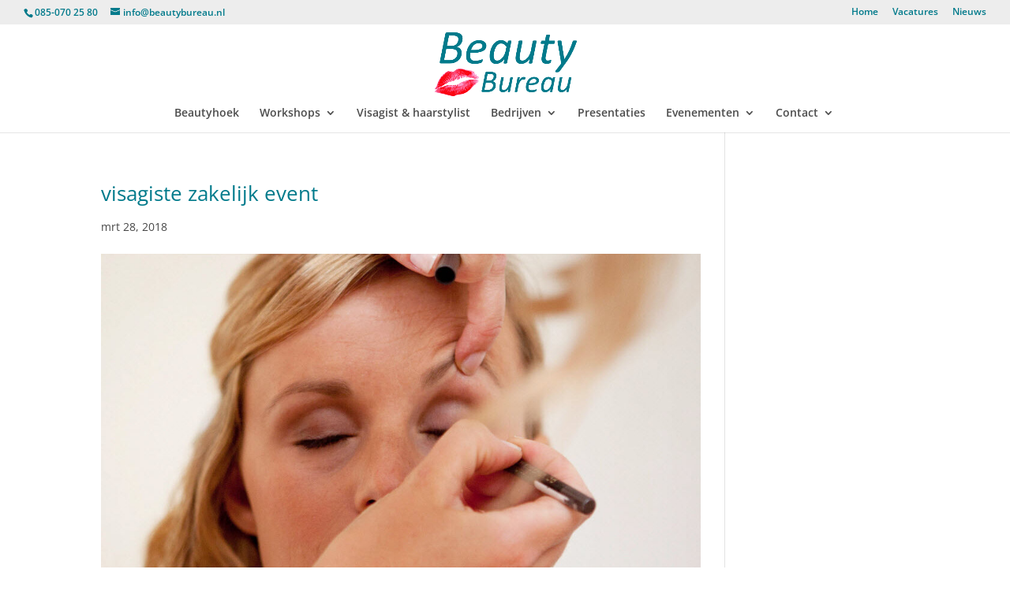

--- FILE ---
content_type: text/css
request_url: https://www.beautybureau.nl/wp-content/themes/freelance/style.css?ver=4.27.5
body_size: 236
content:
/*
Theme Name: Freelance
Version: 1.0
Description: A child theme of Divi
Author: joostzitman
Template: Divi
*/

@import url("../Divi/style.css");

/* Round images */
.rond img {
 border-radius: 50%;
}


#contactblok a{
	color: #fff;
}

#contactblok a:visited{
	color: #fff;
}

.donker a{
	color: #fff;
text-decoration: underline;}

.donker a:visited{
text-decoration: underline;}

@media (min-width: 981px){
	.et_pb_testimonial{
		min-height: 320px;
		
	}
	
}
